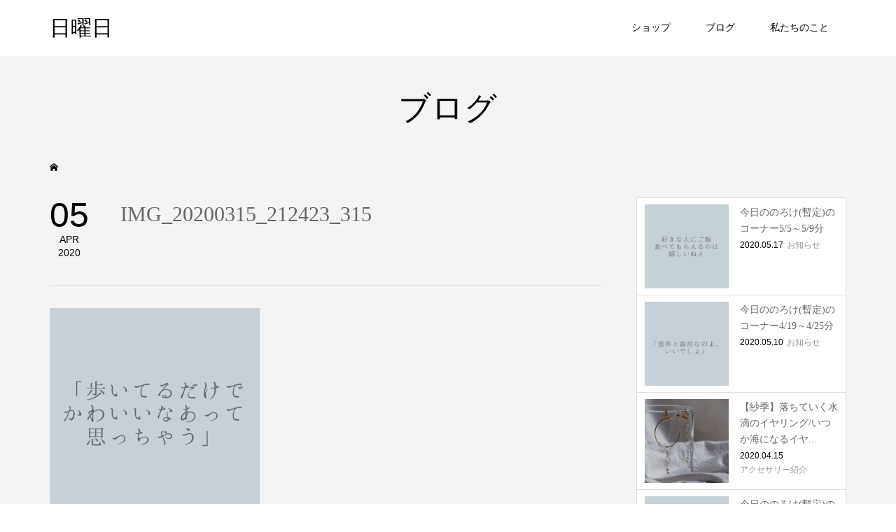

--- FILE ---
content_type: text/html; charset=UTF-8
request_url: https://nichiyoubinoasa.com/noroke/20200330/attachment/img_20200315_212423_315-2/
body_size: 9820
content:
<!DOCTYPE html>
<html dir="ltr" lang="ja" prefix="og: https://ogp.me/ns#">
<head >
<meta charset="UTF-8">
<meta name="description" content="つけるたび、もっと私を好きになる">
<meta name="viewport" content="width=device-width">
<title>IMG_20200315_212423_315 | 日曜日</title>
	<style>img:is([sizes="auto" i], [sizes^="auto," i]) { contain-intrinsic-size: 3000px 1500px }</style>
	
		<!-- All in One SEO 4.7.5.1 - aioseo.com -->
		<meta name="robots" content="max-image-preview:large" />
		<link rel="canonical" href="https://nichiyoubinoasa.com/noroke/20200330/attachment/img_20200315_212423_315-2/" />
		<meta name="generator" content="All in One SEO (AIOSEO) 4.7.5.1" />
		<meta property="og:locale" content="ja_JP" />
		<meta property="og:site_name" content="日曜日 | つけるたび、もっと私を好きになる" />
		<meta property="og:type" content="article" />
		<meta property="og:title" content="IMG_20200315_212423_315 | 日曜日" />
		<meta property="og:url" content="https://nichiyoubinoasa.com/noroke/20200330/attachment/img_20200315_212423_315-2/" />
		<meta property="article:published_time" content="2020-04-05T14:27:04+00:00" />
		<meta property="article:modified_time" content="2020-04-05T14:27:04+00:00" />
		<meta name="twitter:card" content="summary" />
		<meta name="twitter:title" content="IMG_20200315_212423_315 | 日曜日" />
		<script type="application/ld+json" class="aioseo-schema">
			{"@context":"https:\/\/schema.org","@graph":[{"@type":"BreadcrumbList","@id":"https:\/\/nichiyoubinoasa.com\/noroke\/20200330\/attachment\/img_20200315_212423_315-2\/#breadcrumblist","itemListElement":[{"@type":"ListItem","@id":"https:\/\/nichiyoubinoasa.com\/#listItem","position":1,"name":"\u5bb6","item":"https:\/\/nichiyoubinoasa.com\/","nextItem":"https:\/\/nichiyoubinoasa.com\/noroke\/20200330\/attachment\/img_20200315_212423_315-2\/#listItem"},{"@type":"ListItem","@id":"https:\/\/nichiyoubinoasa.com\/noroke\/20200330\/attachment\/img_20200315_212423_315-2\/#listItem","position":2,"name":"IMG_20200315_212423_315","previousItem":"https:\/\/nichiyoubinoasa.com\/#listItem"}]},{"@type":"ItemPage","@id":"https:\/\/nichiyoubinoasa.com\/noroke\/20200330\/attachment\/img_20200315_212423_315-2\/#itempage","url":"https:\/\/nichiyoubinoasa.com\/noroke\/20200330\/attachment\/img_20200315_212423_315-2\/","name":"IMG_20200315_212423_315 | \u65e5\u66dc\u65e5","inLanguage":"ja","isPartOf":{"@id":"https:\/\/nichiyoubinoasa.com\/#website"},"breadcrumb":{"@id":"https:\/\/nichiyoubinoasa.com\/noroke\/20200330\/attachment\/img_20200315_212423_315-2\/#breadcrumblist"},"author":{"@id":"https:\/\/nichiyoubinoasa.com\/author\/nichiyoubinoasa\/#author"},"creator":{"@id":"https:\/\/nichiyoubinoasa.com\/author\/nichiyoubinoasa\/#author"},"datePublished":"2020-04-05T23:27:04+09:00","dateModified":"2020-04-05T23:27:04+09:00"},{"@type":"Organization","@id":"https:\/\/nichiyoubinoasa.com\/#organization","name":"\u65e5\u66dc\u65e5","description":"\u3064\u3051\u308b\u305f\u3073\u3001\u3082\u3063\u3068\u79c1\u3092\u597d\u304d\u306b\u306a\u308b","url":"https:\/\/nichiyoubinoasa.com\/"},{"@type":"Person","@id":"https:\/\/nichiyoubinoasa.com\/author\/nichiyoubinoasa\/#author","url":"https:\/\/nichiyoubinoasa.com\/author\/nichiyoubinoasa\/","name":"nichiyoubinoasa","image":{"@type":"ImageObject","@id":"https:\/\/nichiyoubinoasa.com\/noroke\/20200330\/attachment\/img_20200315_212423_315-2\/#authorImage","url":"https:\/\/secure.gravatar.com\/avatar\/8b142f18d08c7e67fca38e03c0e685b0?s=96&d=mm&r=g","width":96,"height":96,"caption":"nichiyoubinoasa"}},{"@type":"WebSite","@id":"https:\/\/nichiyoubinoasa.com\/#website","url":"https:\/\/nichiyoubinoasa.com\/","name":"\u65e5\u66dc\u65e5","description":"\u3064\u3051\u308b\u305f\u3073\u3001\u3082\u3063\u3068\u79c1\u3092\u597d\u304d\u306b\u306a\u308b","inLanguage":"ja","publisher":{"@id":"https:\/\/nichiyoubinoasa.com\/#organization"}}]}
		</script>
		<!-- All in One SEO -->

<link rel="alternate" type="application/rss+xml" title="日曜日 &raquo; IMG_20200315_212423_315 のコメントのフィード" href="https://nichiyoubinoasa.com/noroke/20200330/attachment/img_20200315_212423_315-2/feed/" />
<link rel='stylesheet' id='sbi_styles-css' href='https://nichiyoubinoasa.com/wp-content/plugins/instagram-feed/css/sbi-styles.min.css?ver=6.6.1' type='text/css' media='all' />
<link rel='stylesheet' id='wp-block-library-css' href='https://nichiyoubinoasa.com/wp-includes/css/dist/block-library/style.min.css?ver=6.7.4' type='text/css' media='all' />
<style id='classic-theme-styles-inline-css' type='text/css'>
/*! This file is auto-generated */
.wp-block-button__link{color:#fff;background-color:#32373c;border-radius:9999px;box-shadow:none;text-decoration:none;padding:calc(.667em + 2px) calc(1.333em + 2px);font-size:1.125em}.wp-block-file__button{background:#32373c;color:#fff;text-decoration:none}
</style>
<style id='global-styles-inline-css' type='text/css'>
:root{--wp--preset--aspect-ratio--square: 1;--wp--preset--aspect-ratio--4-3: 4/3;--wp--preset--aspect-ratio--3-4: 3/4;--wp--preset--aspect-ratio--3-2: 3/2;--wp--preset--aspect-ratio--2-3: 2/3;--wp--preset--aspect-ratio--16-9: 16/9;--wp--preset--aspect-ratio--9-16: 9/16;--wp--preset--color--black: #000000;--wp--preset--color--cyan-bluish-gray: #abb8c3;--wp--preset--color--white: #ffffff;--wp--preset--color--pale-pink: #f78da7;--wp--preset--color--vivid-red: #cf2e2e;--wp--preset--color--luminous-vivid-orange: #ff6900;--wp--preset--color--luminous-vivid-amber: #fcb900;--wp--preset--color--light-green-cyan: #7bdcb5;--wp--preset--color--vivid-green-cyan: #00d084;--wp--preset--color--pale-cyan-blue: #8ed1fc;--wp--preset--color--vivid-cyan-blue: #0693e3;--wp--preset--color--vivid-purple: #9b51e0;--wp--preset--gradient--vivid-cyan-blue-to-vivid-purple: linear-gradient(135deg,rgba(6,147,227,1) 0%,rgb(155,81,224) 100%);--wp--preset--gradient--light-green-cyan-to-vivid-green-cyan: linear-gradient(135deg,rgb(122,220,180) 0%,rgb(0,208,130) 100%);--wp--preset--gradient--luminous-vivid-amber-to-luminous-vivid-orange: linear-gradient(135deg,rgba(252,185,0,1) 0%,rgba(255,105,0,1) 100%);--wp--preset--gradient--luminous-vivid-orange-to-vivid-red: linear-gradient(135deg,rgba(255,105,0,1) 0%,rgb(207,46,46) 100%);--wp--preset--gradient--very-light-gray-to-cyan-bluish-gray: linear-gradient(135deg,rgb(238,238,238) 0%,rgb(169,184,195) 100%);--wp--preset--gradient--cool-to-warm-spectrum: linear-gradient(135deg,rgb(74,234,220) 0%,rgb(151,120,209) 20%,rgb(207,42,186) 40%,rgb(238,44,130) 60%,rgb(251,105,98) 80%,rgb(254,248,76) 100%);--wp--preset--gradient--blush-light-purple: linear-gradient(135deg,rgb(255,206,236) 0%,rgb(152,150,240) 100%);--wp--preset--gradient--blush-bordeaux: linear-gradient(135deg,rgb(254,205,165) 0%,rgb(254,45,45) 50%,rgb(107,0,62) 100%);--wp--preset--gradient--luminous-dusk: linear-gradient(135deg,rgb(255,203,112) 0%,rgb(199,81,192) 50%,rgb(65,88,208) 100%);--wp--preset--gradient--pale-ocean: linear-gradient(135deg,rgb(255,245,203) 0%,rgb(182,227,212) 50%,rgb(51,167,181) 100%);--wp--preset--gradient--electric-grass: linear-gradient(135deg,rgb(202,248,128) 0%,rgb(113,206,126) 100%);--wp--preset--gradient--midnight: linear-gradient(135deg,rgb(2,3,129) 0%,rgb(40,116,252) 100%);--wp--preset--font-size--small: 13px;--wp--preset--font-size--medium: 20px;--wp--preset--font-size--large: 36px;--wp--preset--font-size--x-large: 42px;--wp--preset--spacing--20: 0.44rem;--wp--preset--spacing--30: 0.67rem;--wp--preset--spacing--40: 1rem;--wp--preset--spacing--50: 1.5rem;--wp--preset--spacing--60: 2.25rem;--wp--preset--spacing--70: 3.38rem;--wp--preset--spacing--80: 5.06rem;--wp--preset--shadow--natural: 6px 6px 9px rgba(0, 0, 0, 0.2);--wp--preset--shadow--deep: 12px 12px 50px rgba(0, 0, 0, 0.4);--wp--preset--shadow--sharp: 6px 6px 0px rgba(0, 0, 0, 0.2);--wp--preset--shadow--outlined: 6px 6px 0px -3px rgba(255, 255, 255, 1), 6px 6px rgba(0, 0, 0, 1);--wp--preset--shadow--crisp: 6px 6px 0px rgba(0, 0, 0, 1);}:where(.is-layout-flex){gap: 0.5em;}:where(.is-layout-grid){gap: 0.5em;}body .is-layout-flex{display: flex;}.is-layout-flex{flex-wrap: wrap;align-items: center;}.is-layout-flex > :is(*, div){margin: 0;}body .is-layout-grid{display: grid;}.is-layout-grid > :is(*, div){margin: 0;}:where(.wp-block-columns.is-layout-flex){gap: 2em;}:where(.wp-block-columns.is-layout-grid){gap: 2em;}:where(.wp-block-post-template.is-layout-flex){gap: 1.25em;}:where(.wp-block-post-template.is-layout-grid){gap: 1.25em;}.has-black-color{color: var(--wp--preset--color--black) !important;}.has-cyan-bluish-gray-color{color: var(--wp--preset--color--cyan-bluish-gray) !important;}.has-white-color{color: var(--wp--preset--color--white) !important;}.has-pale-pink-color{color: var(--wp--preset--color--pale-pink) !important;}.has-vivid-red-color{color: var(--wp--preset--color--vivid-red) !important;}.has-luminous-vivid-orange-color{color: var(--wp--preset--color--luminous-vivid-orange) !important;}.has-luminous-vivid-amber-color{color: var(--wp--preset--color--luminous-vivid-amber) !important;}.has-light-green-cyan-color{color: var(--wp--preset--color--light-green-cyan) !important;}.has-vivid-green-cyan-color{color: var(--wp--preset--color--vivid-green-cyan) !important;}.has-pale-cyan-blue-color{color: var(--wp--preset--color--pale-cyan-blue) !important;}.has-vivid-cyan-blue-color{color: var(--wp--preset--color--vivid-cyan-blue) !important;}.has-vivid-purple-color{color: var(--wp--preset--color--vivid-purple) !important;}.has-black-background-color{background-color: var(--wp--preset--color--black) !important;}.has-cyan-bluish-gray-background-color{background-color: var(--wp--preset--color--cyan-bluish-gray) !important;}.has-white-background-color{background-color: var(--wp--preset--color--white) !important;}.has-pale-pink-background-color{background-color: var(--wp--preset--color--pale-pink) !important;}.has-vivid-red-background-color{background-color: var(--wp--preset--color--vivid-red) !important;}.has-luminous-vivid-orange-background-color{background-color: var(--wp--preset--color--luminous-vivid-orange) !important;}.has-luminous-vivid-amber-background-color{background-color: var(--wp--preset--color--luminous-vivid-amber) !important;}.has-light-green-cyan-background-color{background-color: var(--wp--preset--color--light-green-cyan) !important;}.has-vivid-green-cyan-background-color{background-color: var(--wp--preset--color--vivid-green-cyan) !important;}.has-pale-cyan-blue-background-color{background-color: var(--wp--preset--color--pale-cyan-blue) !important;}.has-vivid-cyan-blue-background-color{background-color: var(--wp--preset--color--vivid-cyan-blue) !important;}.has-vivid-purple-background-color{background-color: var(--wp--preset--color--vivid-purple) !important;}.has-black-border-color{border-color: var(--wp--preset--color--black) !important;}.has-cyan-bluish-gray-border-color{border-color: var(--wp--preset--color--cyan-bluish-gray) !important;}.has-white-border-color{border-color: var(--wp--preset--color--white) !important;}.has-pale-pink-border-color{border-color: var(--wp--preset--color--pale-pink) !important;}.has-vivid-red-border-color{border-color: var(--wp--preset--color--vivid-red) !important;}.has-luminous-vivid-orange-border-color{border-color: var(--wp--preset--color--luminous-vivid-orange) !important;}.has-luminous-vivid-amber-border-color{border-color: var(--wp--preset--color--luminous-vivid-amber) !important;}.has-light-green-cyan-border-color{border-color: var(--wp--preset--color--light-green-cyan) !important;}.has-vivid-green-cyan-border-color{border-color: var(--wp--preset--color--vivid-green-cyan) !important;}.has-pale-cyan-blue-border-color{border-color: var(--wp--preset--color--pale-cyan-blue) !important;}.has-vivid-cyan-blue-border-color{border-color: var(--wp--preset--color--vivid-cyan-blue) !important;}.has-vivid-purple-border-color{border-color: var(--wp--preset--color--vivid-purple) !important;}.has-vivid-cyan-blue-to-vivid-purple-gradient-background{background: var(--wp--preset--gradient--vivid-cyan-blue-to-vivid-purple) !important;}.has-light-green-cyan-to-vivid-green-cyan-gradient-background{background: var(--wp--preset--gradient--light-green-cyan-to-vivid-green-cyan) !important;}.has-luminous-vivid-amber-to-luminous-vivid-orange-gradient-background{background: var(--wp--preset--gradient--luminous-vivid-amber-to-luminous-vivid-orange) !important;}.has-luminous-vivid-orange-to-vivid-red-gradient-background{background: var(--wp--preset--gradient--luminous-vivid-orange-to-vivid-red) !important;}.has-very-light-gray-to-cyan-bluish-gray-gradient-background{background: var(--wp--preset--gradient--very-light-gray-to-cyan-bluish-gray) !important;}.has-cool-to-warm-spectrum-gradient-background{background: var(--wp--preset--gradient--cool-to-warm-spectrum) !important;}.has-blush-light-purple-gradient-background{background: var(--wp--preset--gradient--blush-light-purple) !important;}.has-blush-bordeaux-gradient-background{background: var(--wp--preset--gradient--blush-bordeaux) !important;}.has-luminous-dusk-gradient-background{background: var(--wp--preset--gradient--luminous-dusk) !important;}.has-pale-ocean-gradient-background{background: var(--wp--preset--gradient--pale-ocean) !important;}.has-electric-grass-gradient-background{background: var(--wp--preset--gradient--electric-grass) !important;}.has-midnight-gradient-background{background: var(--wp--preset--gradient--midnight) !important;}.has-small-font-size{font-size: var(--wp--preset--font-size--small) !important;}.has-medium-font-size{font-size: var(--wp--preset--font-size--medium) !important;}.has-large-font-size{font-size: var(--wp--preset--font-size--large) !important;}.has-x-large-font-size{font-size: var(--wp--preset--font-size--x-large) !important;}
:where(.wp-block-post-template.is-layout-flex){gap: 1.25em;}:where(.wp-block-post-template.is-layout-grid){gap: 1.25em;}
:where(.wp-block-columns.is-layout-flex){gap: 2em;}:where(.wp-block-columns.is-layout-grid){gap: 2em;}
:root :where(.wp-block-pullquote){font-size: 1.5em;line-height: 1.6;}
</style>
<link rel='stylesheet' id='contact-form-7-css' href='https://nichiyoubinoasa.com/wp-content/plugins/contact-form-7/includes/css/styles.css?ver=5.5.3' type='text/css' media='all' />
<link rel='stylesheet' id='toc-screen-css' href='https://nichiyoubinoasa.com/wp-content/plugins/table-of-contents-plus/screen.min.css?ver=2411.1' type='text/css' media='all' />
<link rel='stylesheet' id='famous-style-css' href='https://nichiyoubinoasa.com/wp-content/themes/famous_tcd064/style.css?ver=1.2.1' type='text/css' media='all' />
<script type="text/javascript" src="https://nichiyoubinoasa.com/wp-includes/js/jquery/jquery.min.js?ver=3.7.1" id="jquery-core-js"></script>
<script type="text/javascript" src="https://nichiyoubinoasa.com/wp-includes/js/jquery/jquery-migrate.min.js?ver=3.4.1" id="jquery-migrate-js"></script>
<link rel="https://api.w.org/" href="https://nichiyoubinoasa.com/wp-json/" /><link rel="alternate" title="JSON" type="application/json" href="https://nichiyoubinoasa.com/wp-json/wp/v2/media/815" /><link rel="EditURI" type="application/rsd+xml" title="RSD" href="https://nichiyoubinoasa.com/xmlrpc.php?rsd" />
<meta name="generator" content="WordPress 6.7.4" />
<link rel='shortlink' href='https://nichiyoubinoasa.com/?p=815' />
<link rel="alternate" title="oEmbed (JSON)" type="application/json+oembed" href="https://nichiyoubinoasa.com/wp-json/oembed/1.0/embed?url=https%3A%2F%2Fnichiyoubinoasa.com%2Fnoroke%2F20200330%2Fattachment%2Fimg_20200315_212423_315-2%2F" />
<link rel="alternate" title="oEmbed (XML)" type="text/xml+oembed" href="https://nichiyoubinoasa.com/wp-json/oembed/1.0/embed?url=https%3A%2F%2Fnichiyoubinoasa.com%2Fnoroke%2F20200330%2Fattachment%2Fimg_20200315_212423_315-2%2F&#038;format=xml" />
<link rel="shortcut icon" href="https://nichiyoubinoasa.com/wp-content/uploads/2019/02/27db82f3ccc101a18bf6c24f228a5db8.png">
<style>
.p-button:hover, .p-category-item:hover, .p-entry-works__pager .p-pager__item a:hover, .c-comment__form-submit:hover, c-comment__password-protected, .c-pw__btn--register, .c-pw__btn { background-color: #000000; }
.c-comment__tab-item.is-active a, .c-comment__tab-item a:hover, .c-comment__tab-item.is-active p { background-color: #000000; border-color: #000000; }
.c-comment__tab-item.is-active a:after, .c-comment__tab-item.is-active p:after { border-top-color: #000000; }
.p-breadcrumb__item a:hover, .p-social-nav a:hover, .p-gallery-modal__button:hover, .p-modal-cta__close:hover, .p-index-archive__item-category:hover, .p-widget-categories .toggle-children:hover, .p-widget .searchform #searchsubmit:hover, .p-widget-search .p-widget-search__submit:hover, .slick-arrow:hover { color: #5691dd; }
.p-button, .p-pagetop a, .p-category-item, .p-page-links > span, .p-pager__item .current, .p-page-links a:hover, .p-pager__item a:hover, .p-works-gallery__filter-item.is-active span, .slick-dots li.slick-active button, .slick-dots li:hover button { background-color: #5691dd; }
.p-headline, .p-widget__title { border-color: #5691dd; }
a:hover, .p-entry__body a:hover, .p-author__box a:hover, a:hover .p-article__title, .p-entry-nav a:hover, .p-works-gallery__filter-item:hover span, .p-entry__body .pb_simple_table a:hover { color: #999999; }
.p-pagetop a:hover { background-color: #999999; }
.p-entry__body a { color: #5691dd; }
body, input, textarea { font-family: "Times New Roman", "游明朝", "Yu Mincho", "游明朝体", "YuMincho", "ヒラギノ明朝 Pro W3", "Hiragino Mincho Pro", "HiraMinProN-W3", "HGS明朝E", "ＭＳ Ｐ明朝", "MS PMincho", serif; }
.p-logo, .p-page-header__title, .p-entry-works__title, .p-modal-cta__catch, .p-header-content__catch, .p-header-content__desc, .p-cb__item-headline, .p-index-about__image-label {
font-family: "Times New Roman", "游明朝", "Yu Mincho", "游明朝体", "YuMincho", "ヒラギノ明朝 Pro W3", "Hiragino Mincho Pro", "HiraMinProN-W3", "HGS明朝E", "ＭＳ Ｐ明朝", "MS PMincho", serif;
font-weight: 500;
}
.c-load--type1 { border: 3px solid rgba(153, 153, 153, 0.2); border-top-color: #000000; }
.p-hover-effect--type1:hover img { -webkit-transform: scale(1.2) rotate(2deg); -moz-transform: scale(1.2) rotate(2deg); -ms-transform: scale(1.2) rotate(2deg); transform: scale(1.2) rotate(2deg); }
.p-hover-effect--type2 img { margin-left: -8px; }
.p-hover-effect--type2:hover img { margin-left: 8px; }
.p-hover-effect--type2:hover .p-hover-effect__image { background: #000000; }
.p-hover-effect--type2:hover img { opacity: 0.5 }
.p-hover-effect--type3:hover .p-hover-effect__image { background: #000000; }
.p-hover-effect--type3:hover img { opacity: 0.5; }
.p-entry__title { font-size: 30px; }
.p-entry__title, .p-article-post__title { color: #666666; }
.p-entry__body { font-size: 16px; }
.p-entry__body, .p-entry__body .pb_simple_table a { color: #666666; }
.p-entry-information__title { font-size: 30px; }
.p-entry-information__title, .p-article-information__title { color: #000000; }
.p-entry-information__body, .p-entry-information__body .pb_simple_table a { color: #000000; font-size: 16px; }
.p-entry-works__title { color: #000000; font-size: 40px; }
.p-entry-works__body { color: #000000; font-size: 14px; }
.p-gallery-modal__overlay { background: rgba(0, 0, 0, 0.5); }
.p-article-voice__title { color: #000000; font-size: 16px; }
.p-entry-voice__body { color: #000000; font-size: 14px; }
.l-header__bar { background: rgba(255, 255, 255, 1); }
body.l-header__fix .is-header-fixed .l-header__bar { background: rgba(255, 255, 255, 0.8); }
.p-header__logo--text { font-size: 30px; }
.p-footer__logo--text { font-size: 30px; }
.l-header a, .p-global-nav a { color: #000000; }
.p-global-nav .sub-menu { background-color: #000000; }
.p-global-nav .sub-menu a { color: #ffffff; }
.p-global-nav .sub-menu a:hover, .p-global-nav .sub-menu .current-menu-item > a { background-color: #92d2db; color: #ffffff; }
.p-footer-info, .p-footer__logo--text a { color: #000000; }
.p-footer-info.has-bg-image::after { background-color: rgba(255,255,255, 0); }
.p-footer-info__desc { font-size: 14px; }
.p-footer-info .p-social-nav a { color: #ffffff; }
.p-footer-info .p-social-nav a:hover { color: #000000; }
.p-footer-nav__container { background-color: #ffffff; }
.p-footer-nav, .p-footer-nav li a { color: #666666; }
.p-footer-nav li a:hover { color: #000000; }
.p-copyright { background-color: #000000; color: #ffffff; }
@media (min-width: 1200px) {
	.p-global-nav a:hover, .p-global-nav > li:hover > a, .p-global-nav > li.current-menu-item > a, .p-global-nav > li.is-active > a { color: #92d2db; }
}
@media only screen and (max-width: 1199px) {
	.l-header__bar { background-color: rgba(255, 255, 255, 1); }
	.p-header__logo--text { font-size: 24px; }
	.p-global-nav { background-color: rgba(0,0,0, 1); }
	.p-global-nav a { color: #ffffff; }
	.p-global-nav a:hover, .p-global-nav .current-menu-item > a { background-color: rgba(146,210,219, 1); color: #ffffff; }
}
@media only screen and (max-width: 991px) {
	.p-footer__logo--text { font-size: 24px; }
	.p-footer-info__desc { font-size: 14px; }
	.p-entry__title { font-size: 18px; }
	.p-entry__body { font-size: 14px; }
	.p-entry-information__title { font-size: 18px; }
	.p-entry-information__body { font-size: 14px; }
	.p-entry-works__title { font-size: 34px; }
	.p-entry-works__body { font-size: 14px; }
	.p-article-voice__title { font-size: 16px; }
	.p-entry-voice__body { font-size: 14px; }
}
.wpcf7
{
    background-color: ##f5f5f5;
}

.centering_parent {
    text-align:  center;        /* 中央寄せ */
}

@media screen and (max-width: 991px){
  #cb_1 .p-cb__item-desc {
    text-align: center;
  }
}

@media screen and (max-width: 991px){
  #cb_1 .p-cb__item-desc2 {
    text-align: center;
  }
}</style>
<style type="text/css">
.p-modal-cta { background-color: rgba(0, 0, 0, 0.6); }
</style>
<style type="text/css">

</style>
		<style type="text/css" id="wp-custom-css">
			.custom-header{
text-align:center;
}		</style>
		</head>
<body class="attachment attachment-template-default single single-attachment postid-815 attachmentid-815 attachment-jpeg l-sidebar--type2 l-header--type2 l-header--type2--mobile l-header__fix l-header__fix--mobile">
<header id="js-header" class="l-header">
	<div class="l-header__bar p-header__bar">
		<div class="p-header__bar__inner l-inner">
			<div class="p-logo p-header__logo p-header__logo--text">
				<a href="https://nichiyoubinoasa.com/">日曜日</a>
			</div>
			<div class="p-logo p-header__logo--mobile p-header__logo--text">
				<a href="https://nichiyoubinoasa.com/">日曜日</a>
			</div>
			<a href="#" id="js-menu-button" class="p-menu-button c-menu-button"></a>
<nav class="p-global-nav__container"><ul id="js-global-nav" class="p-global-nav"><li id="menu-item-412" class="menu-item menu-item-type-custom menu-item-object-custom menu-item-412"><a href="https://nichiyoubi.official.ec/">ショップ<span></span></a></li>
<li id="menu-item-413" class="menu-item menu-item-type-post_type menu-item-object-page current_page_parent menu-item-413"><a href="https://nichiyoubinoasa.com/blog/">ブログ<span></span></a></li>
<li id="menu-item-280" class="menu-item menu-item-type-post_type menu-item-object-page menu-item-280"><a href="https://nichiyoubinoasa.com/ourthings/">私たちのこと<span></span></a></li>
</ul></nav>		</div>
	</div>
</header>
<main class="l-main">
	<header id="js-page-header" class="p-page-header">
		<div class="p-page-header__inner l-inner">
			<h1 class="p-page-header__title">ブログ</h1>
		</div>
	</header>
	<div class="p-breadcrumb c-breadcrumb">
		<ul class="p-breadcrumb__inner c-breadcrumb__inner l-inner" itemscope itemtype="http://schema.org/BreadcrumbList">
			<li class="p-breadcrumb__item c-breadcrumb__item p-breadcrumb__item--home c-breadcrumb__item--home" itemprop="itemListElement" itemscope itemtype="http://schema.org/ListItem">
				<a href="https://nichiyoubinoasa.com/" itemscope itemtype="http://schema.org/Thing" itemprop="item"><span itemprop="name">HOME</span></a>
				<meta itemprop="position" content="1" />
			</li>
		</ul>
	</div>
	<div class="l-inner l-2columns">
		<article class="p-entry l-primary">
			<div class="p-entry__date_title">
				<time class="p-entry__date p-article__date" datetime="2020-04-05T23:27:04+09:00"><span class="p-article__date-day">05</span><span class="p-article__date-month">Apr</span><span class="p-article__date-year">2020</span></time>
				<h1 class="p-entry__title">IMG_20200315_212423_315</h1>
			</div>
			<div class="p-entry__inner">
				<div class="p-entry__body">
<p class="attachment"><a href='https://nichiyoubinoasa.com/wp-content/uploads/2020/04/IMG_20200315_212423_315.jpg'><img fetchpriority="high" decoding="async" width="300" height="300" src="https://nichiyoubinoasa.com/wp-content/uploads/2020/04/IMG_20200315_212423_315-300x300.jpg" class="attachment-medium size-medium" alt="" /></a></p>
				</div>
				<ul class="p-entry__share c-share u-clearfix c-share--sm c-share--mono">
					<li class="c-share__btn c-share__btn--twitter">
						<a href="http://twitter.com/share?text=IMG_20200315_212423_315&url=https%3A%2F%2Fnichiyoubinoasa.com%2Fnoroke%2F20200330%2Fattachment%2Fimg_20200315_212423_315-2%2F&via=&tw_p=tweetbutton&related=" onclick="javascript:window.open(this.href, '', 'menubar=no,toolbar=no,resizable=yes,scrollbars=yes,height=400,width=600');return false;">
							<i class="c-share__icn c-share__icn--twitter"></i>
							<span class="c-share__title">Tweet</span>
						</a>
					</li>
					<li class="c-share__btn c-share__btn--facebook">
						<a href="//www.facebook.com/sharer/sharer.php?u=https://nichiyoubinoasa.com/noroke/20200330/attachment/img_20200315_212423_315-2/&amp;t=IMG_20200315_212423_315" rel="nofollow" target="_blank">
							<i class="c-share__icn c-share__icn--facebook"></i>
							<span class="c-share__title">Share</span>
						</a>
					</li>
					<li class="c-share__btn c-share__btn--google-plus">
						<a href="https://plus.google.com/share?url=https%3A%2F%2Fnichiyoubinoasa.com%2Fnoroke%2F20200330%2Fattachment%2Fimg_20200315_212423_315-2%2F" onclick="javascript:window.open(this.href, '', 'menubar=no,toolbar=no,resizable=yes,scrollbars=yes,height=600,width=500');return false;">
							<i class="c-share__icn c-share__icn--google-plus"></i>
							<span class="c-share__title">+1</span>
						</a>
					</li>
					<li class="c-share__btn c-share__btn--hatebu">
						<a href="http://b.hatena.ne.jp/add?mode=confirm&url=https%3A%2F%2Fnichiyoubinoasa.com%2Fnoroke%2F20200330%2Fattachment%2Fimg_20200315_212423_315-2%2F" onclick="javascript:window.open(this.href, '', 'menubar=no,toolbar=no,resizable=yes,scrollbars=yes,height=400,width=510');return false;">
							<i class="c-share__icn c-share__icn--hatebu"></i>
							<span class="c-share__title">Hatena</span>
						</a>
					</li>
					<li class="c-share__btn c-share__btn--pocket">
						<a href="http://getpocket.com/edit?url=https%3A%2F%2Fnichiyoubinoasa.com%2Fnoroke%2F20200330%2Fattachment%2Fimg_20200315_212423_315-2%2F&title=IMG_20200315_212423_315" target="_blank">
							<i class="c-share__icn c-share__icn--pocket"></i>
							<span class="c-share__title">Pocket</span>
						</a>
					</li>
					<li class="c-share__btn c-share__btn--rss">
						<a href="https://nichiyoubinoasa.com/feed/" target="_blank">
							<i class="c-share__icn c-share__icn--rss"></i>
							<span class="c-share__title">RSS</span>
						</a>
					</li>
					<li class="c-share__btn c-share__btn--feedly">
						<a href="http://feedly.com/index.html#subscription%2Ffeed%2Fhttps://nichiyoubinoasa.com/feed/" target="_blank">
							<i class="c-share__icn c-share__icn--feedly"></i>
							<span class="c-share__title">feedly</span>
						</a>
					</li>
					<li class="c-share__btn c-share__btn--pinterest">
						<a href="https://www.pinterest.com/pin/create/button/?url=https%3A%2F%2Fnichiyoubinoasa.com%2Fnoroke%2F20200330%2Fattachment%2Fimg_20200315_212423_315-2%2F&media=https://nichiyoubinoasa.com/wp-content/uploads/2020/04/IMG_20200315_212423_315.jpg&description=IMG_20200315_212423_315" rel="nofollow" target="_blank">
							<i class="c-share__icn c-share__icn--pinterest"></i>
							<span class="c-share__title">Pin it</span>
						</a>
					</li>
				</ul>
				<ul class="p-entry__meta c-meta-box u-clearfix">
					<li class="c-meta-box__item c-meta-box__item--category"></li>										<li class="c-meta-box__item c-meta-box__item--comment">コメント: <a href="#comment_headline">0</a></li>				</ul>
			</div>
			<section class="p-entry__related">
				<h2 class="p-headline">関連記事一覧</h2>
				<div class="p-entry__related-items">
					<article class="p-entry__related-item">
						<a class="p-hover-effect--type1" href="https://nichiyoubinoasa.com/accessorys/20190110/">
							<div class="p-entry__related-item__thumbnail p-hover-effect__image js-object-fit-cover">
								<img width="550" height="380" src="https://nichiyoubinoasa.com/wp-content/uploads/2019/02/63-550x380.jpg" class="attachment-size2 size-size2 wp-post-image" alt="" decoding="async" />
							</div>
							<h3 class="p-entry__related-item__title p-article__title">【紗季】伝わるイヤリング</h3>
						</a>
					</article>
					<article class="p-entry__related-item">
						<a class="p-hover-effect--type1" href="https://nichiyoubinoasa.com/ourdays/20200331/">
							<div class="p-entry__related-item__thumbnail p-hover-effect__image js-object-fit-cover">
								<img width="550" height="380" src="https://nichiyoubinoasa.com/wp-content/uploads/2020/04/IMG_20200331_222324_685-550x380.jpg" class="attachment-size2 size-size2 wp-post-image" alt="" decoding="async" />
							</div>
							<h3 class="p-entry__related-item__title p-article__title">【紗季】ひととパール</h3>
						</a>
					</article>
					<article class="p-entry__related-item">
						<a class="p-hover-effect--type1" href="https://nichiyoubinoasa.com/noroke/20200119/">
							<div class="p-entry__related-item__thumbnail p-hover-effect__image js-object-fit-cover">
								<img width="550" height="380" src="https://nichiyoubinoasa.com/wp-content/uploads/2020/01/IMG_20200119_222302_229-550x380.jpg" class="attachment-size2 size-size2 wp-post-image" alt="" decoding="async" loading="lazy" />
							</div>
							<h3 class="p-entry__related-item__title p-article__title">【紗季】今日ののろけ(暫定)のまとめ読み1/5～１/11分</h3>
						</a>
					</article>
					<article class="p-entry__related-item">
						<a class="p-hover-effect--type1" href="https://nichiyoubinoasa.com/accessorys/20181115/">
							<div class="p-entry__related-item__thumbnail p-hover-effect__image js-object-fit-cover">
								<img width="550" height="380" src="https://nichiyoubinoasa.com/wp-content/uploads/2019/02/90-550x380.jpg" class="attachment-size2 size-size2 wp-post-image" alt="" decoding="async" loading="lazy" />
							</div>
							<h3 class="p-entry__related-item__title p-article__title">【紗季】夜を駆けるイヤリング</h3>
						</a>
					</article>
					<article class="p-entry__related-item">
						<a class="p-hover-effect--type1" href="https://nichiyoubinoasa.com/accessorys/20191020/">
							<div class="p-entry__related-item__thumbnail p-hover-effect__image js-object-fit-cover">
								<img width="550" height="380" src="https://nichiyoubinoasa.com/wp-content/uploads/2019/10/IMG_20191020_215438_171-550x380.jpg" class="attachment-size2 size-size2 wp-post-image" alt="" decoding="async" loading="lazy" />
							</div>
							<h3 class="p-entry__related-item__title p-article__title">【紗季】乗り越える夜のイヤリング</h3>
						</a>
					</article>
					<article class="p-entry__related-item">
						<a class="p-hover-effect--type1" href="https://nichiyoubinoasa.com/ourdays/20191006/">
							<div class="p-entry__related-item__thumbnail p-hover-effect__image js-object-fit-cover">
								<img width="550" height="380" src="https://nichiyoubinoasa.com/wp-content/uploads/2019/10/IMG_20191006_213012_847-550x380.jpg" class="attachment-size2 size-size2 wp-post-image" alt="" decoding="async" loading="lazy" />
							</div>
							<h3 class="p-entry__related-item__title p-article__title">【紗季】この世にふたつとないもの</h3>
						</a>
					</article>
				</div>
			</section>
<div class="c-comment">
	<ul id="js-comment__tab" class="c-comment__tab">
	<li class="c-comment__tab-item is-active"><p>コメント ( 0 )</p></li>
	<li class="c-comment__tab-item"><p>トラックバックは利用できません。</p></li>
	</ul>
	<div id="js-comment-area">
		<ol id="comments" class="c-comment__list">
			<li class="c-comment__list-item">
				<div class="c-comment__item-body"><p>この記事へのコメントはありません。</p></div>
			</li>
		</ol>
	</div>
	<fieldset id="respond" class="c-comment__form-wrapper">
		<div class="c-comment__cancel">
			<a rel="nofollow" id="cancel-comment-reply-link" href="/noroke/20200330/attachment/img_20200315_212423_315-2/#respond" style="display:none;">返信をキャンセルする。</a>		</div>
		<form action="https://nichiyoubinoasa.com/wp-comments-post.php" class="c-comment__form" method="post">
<br />
<b>Warning</b>:  Undefined variable $user_ID in <b>/home/tokuyama-l/nichiyoubinoasa.com/public_html/wp-content/themes/famous_tcd064/comments.php</b> on line <b>109</b><br />
			<div class="c-comment__input">
				<label><span class="c-comment__label-text">名前 ( 必須 )</span><input type="text" name="author" value="" tabindex="1" aria-required="true"></label>
			</div>
			<div class="c-comment__input">
				<label><span class="c-comment__label-text">E-MAIL ( 必須 ) ※ 公開されません</span><input type="text" name="email" value="" tabindex="2" aria-required="true"></label>
			</div>
			<div class="c-comment__input">
				<label><span class="c-comment__label-text">URL</span><input type="text" name="url" value="" tabindex="3"></label>
			</div>
			<div class="c-comment__input">
				<textarea id="js-comment__textarea" name="comment" tabindex="4"></textarea>
			</div>
<p style="display: none !important;" class="akismet-fields-container" data-prefix="ak_"><label>&#916;<textarea name="ak_hp_textarea" cols="45" rows="8" maxlength="100"></textarea></label><input type="hidden" id="ak_js_1" name="ak_js" value="206"/><script>document.getElementById( "ak_js_1" ).setAttribute( "value", ( new Date() ).getTime() );</script></p>			<input type="submit" class="c-comment__form-submit p-button" tabindex="5" value="コメントをする">
			<div class="c-comment__form-hidden">
				<input type='hidden' name='comment_post_ID' value='815' id='comment_post_ID' />
<input type='hidden' name='comment_parent' id='comment_parent' value='0' />
			</div>
		</form>
	</fieldset>
</div>
		</article>
		<aside class="p-sidebar l-secondary">
<div class="p-widget p-widget-sidebar styled_post_list_tab_widget" id="styled_post_list_tab_widget-2">
<ul class="p-widget-list">
	<li class="p-widget-list__item">
		<a class="p-hover-effect--type1 u-clearfix" href="https://nichiyoubinoasa.com/news/20200517/">
			<div class="p-widget-list__item-thumbnail p-hover-effect__image"><img width="300" height="300" src="https://nichiyoubinoasa.com/wp-content/uploads/2020/05/1589723738400-300x300.jpg" class="attachment-size1 size-size1 wp-post-image" alt="" decoding="async" loading="lazy" /></div>
			<div class="p-widget-list__item-info">
				<h3 class="p-widget-list__item-title p-article-post__title p-article__title">今日ののろけ(暫定)のコーナー5/5～5/9分</h3>
				<p class="p-widget-list__item-meta"><time class="p-widget-list__item-date p-article__date" datetime="2020-05-17">2020.05.17</time><span class="p-widget-list__item-category p-article__category">お知らせ</span></p>
			</div>
		</a>
	</li>
	<li class="p-widget-list__item">
		<a class="p-hover-effect--type1 u-clearfix" href="https://nichiyoubinoasa.com/news/20200510/">
			<div class="p-widget-list__item-thumbnail p-hover-effect__image"><img width="300" height="300" src="https://nichiyoubinoasa.com/wp-content/uploads/2020/05/IMG_20200510_232039_602-300x300.jpg" class="attachment-size1 size-size1 wp-post-image" alt="" decoding="async" loading="lazy" /></div>
			<div class="p-widget-list__item-info">
				<h3 class="p-widget-list__item-title p-article-post__title p-article__title">今日ののろけ(暫定)のコーナー4/19～4/25分</h3>
				<p class="p-widget-list__item-meta"><time class="p-widget-list__item-date p-article__date" datetime="2020-05-10">2020.05.10</time><span class="p-widget-list__item-category p-article__category">お知らせ</span></p>
			</div>
		</a>
	</li>
	<li class="p-widget-list__item">
		<a class="p-hover-effect--type1 u-clearfix" href="https://nichiyoubinoasa.com/accessorys/20200415/">
			<div class="p-widget-list__item-thumbnail p-hover-effect__image"><img width="300" height="300" src="https://nichiyoubinoasa.com/wp-content/uploads/2020/04/IMG_20200415_220712_237-300x300.jpg" class="attachment-size1 size-size1 wp-post-image" alt="" decoding="async" loading="lazy" /></div>
			<div class="p-widget-list__item-info">
				<h3 class="p-widget-list__item-title p-article-post__title p-article__title">【紗季】落ちていく水滴のイヤリング/いつか海になるイヤ...</h3>
				<p class="p-widget-list__item-meta"><time class="p-widget-list__item-date p-article__date" datetime="2020-04-15">2020.04.15</time><span class="p-widget-list__item-category p-article__category">アクセサリー紹介</span></p>
			</div>
		</a>
	</li>
	<li class="p-widget-list__item">
		<a class="p-hover-effect--type1 u-clearfix" href="https://nichiyoubinoasa.com/noroke/20200412/">
			<div class="p-widget-list__item-thumbnail p-hover-effect__image"><img width="300" height="300" src="https://nichiyoubinoasa.com/wp-content/uploads/2020/04/1586698304217-300x300.jpg" class="attachment-size1 size-size1 wp-post-image" alt="" decoding="async" loading="lazy" /></div>
			<div class="p-widget-list__item-info">
				<h3 class="p-widget-list__item-title p-article-post__title p-article__title">今日ののろけ(暫定)のコーナー3/29～4/4分まとめ読み</h3>
				<p class="p-widget-list__item-meta"><time class="p-widget-list__item-date p-article__date" datetime="2020-04-12">2020.04.12</time><span class="p-widget-list__item-category p-article__category">今日ののろけ(暫定)のコーナー</span></p>
			</div>
		</a>
	</li>
	<li class="p-widget-list__item">
		<a class="p-hover-effect--type1 u-clearfix" href="https://nichiyoubinoasa.com/ourdays/20200409/">
			<div class="p-widget-list__item-thumbnail p-hover-effect__image"><img width="300" height="300" src="https://nichiyoubinoasa.com/wp-content/uploads/2020/04/IMG_20200410_233620_695-300x300.jpg" class="attachment-size1 size-size1 wp-post-image" alt="" decoding="async" loading="lazy" /></div>
			<div class="p-widget-list__item-info">
				<h3 class="p-widget-list__item-title p-article-post__title p-article__title">【紗季】嫉妬は自分への信頼</h3>
				<p class="p-widget-list__item-meta"><time class="p-widget-list__item-date p-article__date" datetime="2020-04-09">2020.04.09</time><span class="p-widget-list__item-category p-article__category">日曜日のできごと</span></p>
			</div>
		</a>
	</li>
</ul>
</div>
<div class="p-widget p-widget-sidebar tcdw_archive_list_widget" id="tcdw_archive_list_widget-2">
		<div class="p-dropdown">
			<div class="p-dropdown__title">月を選択</div>
			<ul class="p-dropdown__list">
					<li><a href='https://nichiyoubinoasa.com/2020/05/'>2020年5月</a></li>
	<li><a href='https://nichiyoubinoasa.com/2020/04/'>2020年4月</a></li>
	<li><a href='https://nichiyoubinoasa.com/2020/03/'>2020年3月</a></li>
	<li><a href='https://nichiyoubinoasa.com/2020/02/'>2020年2月</a></li>
	<li><a href='https://nichiyoubinoasa.com/2020/01/'>2020年1月</a></li>
	<li><a href='https://nichiyoubinoasa.com/2019/12/'>2019年12月</a></li>
	<li><a href='https://nichiyoubinoasa.com/2019/11/'>2019年11月</a></li>
	<li><a href='https://nichiyoubinoasa.com/2019/10/'>2019年10月</a></li>
	<li><a href='https://nichiyoubinoasa.com/2019/09/'>2019年9月</a></li>
	<li><a href='https://nichiyoubinoasa.com/2019/08/'>2019年8月</a></li>
	<li><a href='https://nichiyoubinoasa.com/2019/07/'>2019年7月</a></li>
	<li><a href='https://nichiyoubinoasa.com/2019/06/'>2019年6月</a></li>
	<li><a href='https://nichiyoubinoasa.com/2019/05/'>2019年5月</a></li>
	<li><a href='https://nichiyoubinoasa.com/2019/04/'>2019年4月</a></li>
	<li><a href='https://nichiyoubinoasa.com/2019/03/'>2019年3月</a></li>
	<li><a href='https://nichiyoubinoasa.com/2019/02/'>2019年2月</a></li>
	<li><a href='https://nichiyoubinoasa.com/2019/01/'>2019年1月</a></li>
	<li><a href='https://nichiyoubinoasa.com/2018/12/'>2018年12月</a></li>
	<li><a href='https://nichiyoubinoasa.com/2018/11/'>2018年11月</a></li>
	<li><a href='https://nichiyoubinoasa.com/2018/10/'>2018年10月</a></li>
	<li><a href='https://nichiyoubinoasa.com/2018/09/'>2018年9月</a></li>
	<li><a href='https://nichiyoubinoasa.com/2018/08/'>2018年8月</a></li>
			</ul>
		</div>
</div>
<div class="p-widget p-widget-sidebar google_search_widget" id="google_search_widget-2">
		<div class="p-widget-search">
			<form action="https://cse.google.com/cse" method="get">
				<div>
					<input class="p-widget-search__input" type="text" value="" name="q">
					<input class="p-widget-search__submit" type="submit" name="sa" value="&#xe915;">
					<input type="hidden" name="cx" value="">
					<input type="hidden" name="ie" value="UTF-8">
				</div>
			</form>
		</div>
</div>
		</aside>
	</div>
</main>
<footer class="l-footer">
	<div class="p-footer-info has-bg-image has-bg-image-parallax" data-src="https://nichiyoubinoasa.com/wp-content/uploads/2019/03/19-03-04-17-23-58-219_deco.jpg">
		<div class="p-footer-info__inner l-inner">
			<div class="p-logo p-footer__logo p-footer__logo--text">
				<a href="https://nichiyoubinoasa.com/">日曜日</a>
			</div>
			<div class="p-logo p-footer__logo--mobile p-footer__logo--text">
				<a href="https://nichiyoubinoasa.com/">日曜日</a>
			</div>
			<ul class="p-social-nav"><li class="p-social-nav__item p-social-nav__item--facebook"><a href="https://www.facebook.com/nichiyoubinoasa/" target="_blank"></a></li><li class="p-social-nav__item p-social-nav__item--instagram"><a href="nichiyoubinoasa" target="_blank"></a></li><li class="p-social-nav__item p-social-nav__item--pinterest"><a href="https://www.pinterest.jp/nichiyoubinoasa/" target="_blank"></a></li><li class="p-social-nav__item p-social-nav__item--contact"><a href="mailto:nichiyoubinoasa0523@gmail.com" target="_blank"></a></li></ul>
		</div>
	</div>
	<nav class="p-footer-nav__container"><ul id="menu-%e3%83%a1%e3%82%a4%e3%83%b3%e3%83%a1%e3%83%8b%e3%83%a5%e3%83%bc" class="p-footer-nav l-inner"><li class="menu-item menu-item-type-custom menu-item-object-custom menu-item-412"><a href="https://nichiyoubi.official.ec/">ショップ</a></li><li class="menu-item menu-item-type-post_type menu-item-object-page current_page_parent menu-item-413"><a href="https://nichiyoubinoasa.com/blog/">ブログ</a></li><li class="menu-item menu-item-type-post_type menu-item-object-page menu-item-280"><a href="https://nichiyoubinoasa.com/ourthings/">私たちのこと</a></li></ul></nav>
	<div class="p-copyright">
		<div class="p-copyright__inner l-inner">
			<p>Copyright &copy;<span class="u-hidden-xs">2026</span> 日曜日. All Rights Reserved.</p>
		</div>
	</div>
	<div id="js-pagetop" class="p-pagetop"><a href="#"></a></div>
</footer>
<!-- Instagram Feed JS -->
<script type="text/javascript">
var sbiajaxurl = "https://nichiyoubinoasa.com/wp-admin/admin-ajax.php";
</script>
<script type="text/javascript" src="https://nichiyoubinoasa.com/wp-includes/js/dist/vendor/wp-polyfill.min.js?ver=3.15.0" id="wp-polyfill-js"></script>
<script type="text/javascript" id="contact-form-7-js-extra">
/* <![CDATA[ */
var wpcf7 = {"api":{"root":"https:\/\/nichiyoubinoasa.com\/wp-json\/","namespace":"contact-form-7\/v1"}};
/* ]]> */
</script>
<script type="text/javascript" src="https://nichiyoubinoasa.com/wp-content/plugins/contact-form-7/includes/js/index.js?ver=5.5.3" id="contact-form-7-js"></script>
<script type="text/javascript" id="toc-front-js-extra">
/* <![CDATA[ */
var tocplus = {"visibility_show":"show","visibility_hide":"hide","width":"Auto"};
/* ]]> */
</script>
<script type="text/javascript" src="https://nichiyoubinoasa.com/wp-content/plugins/table-of-contents-plus/front.min.js?ver=2411.1" id="toc-front-js"></script>
<script type="text/javascript" src="https://nichiyoubinoasa.com/wp-content/themes/famous_tcd064/js/functions.js?ver=1.2.1" id="famous-script-js"></script>
<script type="text/javascript" src="https://nichiyoubinoasa.com/wp-content/themes/famous_tcd064/js/header-fix.js?ver=1.2.1" id="famous-header-fix-js"></script>
<script>
jQuery(function($){
	var initialized = false;
	var initialize = function(){
		if (initialized) return;
		initialized = true;

		$(document).trigger('js-initialized');
		$(window).trigger('resize').trigger('scroll');
	};

	initialize();
	$(document).trigger('js-initialized-after');

});
</script>
</body>
</html>
